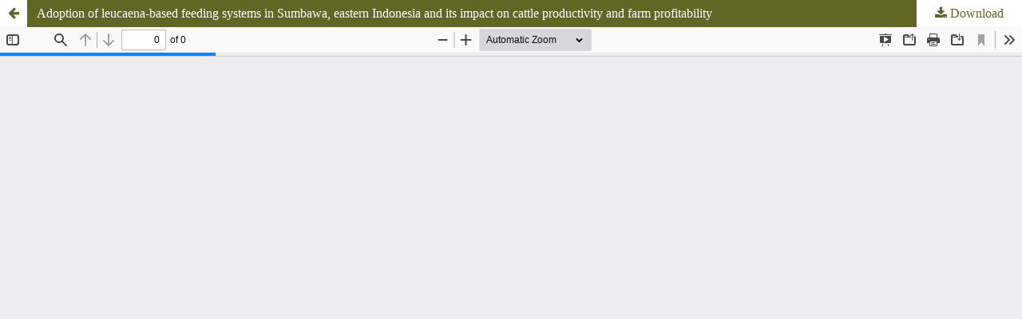

--- FILE ---
content_type: text/html; charset=utf-8
request_url: https://www.tropicalgrasslands.info/index.php/tgft/article/view/613/358
body_size: 1395
content:
<!DOCTYPE html>
<html lang="en-US" xml:lang="en-US">
<head>
	<meta http-equiv="Content-Type" content="text/html; charset=utf-8" />
	<meta name="viewport" content="width=device-width, initial-scale=1.0">
	<title>View of Adoption of leucaena-based feeding systems in Sumbawa, eastern Indonesia and its impact on cattle productivity and farm profitability</title>

	
<link rel="icon" href="https://www.tropicalgrasslands.info/public/journals/4/favicon_en_US.png">
<meta name="generator" content="Open Journal Systems 3.3.0.13">
<meta name="google-site-verification" content="eXDhjA5sPS0hCDl4aPncFC3qMPh_1GB6zzjC8rv0-xs" />
<meta name="keywords" content="pastos; forrajes; tropical" />
<script async src="https://www.googletagmanager.com/gtag/js?id=G-W26M06Y3H6"></script>
	<link rel="stylesheet" href="https://www.tropicalgrasslands.info/index.php/tgft/$$$call$$$/page/page/css?name=stylesheet" type="text/css" /><link rel="stylesheet" href="https://www.tropicalgrasslands.info/index.php/tgft/$$$call$$$/page/page/css?name=font" type="text/css" /><link rel="stylesheet" href="https://www.tropicalgrasslands.info/lib/pkp/styles/fontawesome/fontawesome.css?v=3.3.0.13" type="text/css" /><style type="text/css">.pkp_structure_head { background: center / cover no-repeat url("https://www.tropicalgrasslands.info/public/journals/4/");}</style>
	<script src="https://www.tropicalgrasslands.info/lib/pkp/lib/vendor/components/jquery/jquery.min.js?v=3.3.0.13" type="text/javascript"></script><script src="https://www.tropicalgrasslands.info/lib/pkp/lib/vendor/components/jqueryui/jquery-ui.min.js?v=3.3.0.13" type="text/javascript"></script><script src="https://www.tropicalgrasslands.info/plugins/themes/classical/js/lib/popper/popper.js?v=3.3.0.13" type="text/javascript"></script><script src="https://www.tropicalgrasslands.info/plugins/themes/classical/js/lib/bootstrap/util.js?v=3.3.0.13" type="text/javascript"></script><script src="https://www.tropicalgrasslands.info/plugins/themes/classical/js/lib/bootstrap/dropdown.js?v=3.3.0.13" type="text/javascript"></script><script src="https://www.tropicalgrasslands.info/plugins/themes/classical/js/main.js?v=3.3.0.13" type="text/javascript"></script><script type="text/javascript">window.dataLayer = window.dataLayer || [];
                  function gtag(){dataLayer.push(arguments);}
                  gtag('js', new Date());
                  gtag('config', 'G-W26M06Y3H6');</script>
</head>
<body class="pkp_page_article pkp_op_view">

		<header class="header_view">

		<a href="https://www.tropicalgrasslands.info/index.php/tgft/article/view/613" class="return">
			<span class="pkp_screen_reader">
									Return to Article Details
							</span>
		</a>

		<a href="https://www.tropicalgrasslands.info/index.php/tgft/article/view/613" class="title">
			Adoption of leucaena-based feeding systems in Sumbawa, eastern Indonesia and its impact on cattle productivity and farm profitability
		</a>

		<a href="https://www.tropicalgrasslands.info/index.php/tgft/article/download/613/358/1743" class="download" download>
			<span class="label">
				Download
			</span>
			<span class="pkp_screen_reader">
				Download PDF
			</span>
		</a>

	</header>

	<script type="text/javascript">
		// Creating iframe's src in JS instead of Smarty so that EZProxy-using sites can find our domain in $pdfUrl and do their rewrites on it.
		$(document).ready(function() {
			var urlBase = "https://www.tropicalgrasslands.info/plugins/generic/pdfJsViewer/pdf.js/web/viewer.html?file=";
			var pdfUrl = "https:\/\/www.tropicalgrasslands.info\/index.php\/tgft\/article\/download\/613\/358\/1743";
			$("#pdfCanvasContainer > iframe").attr("src", urlBase + encodeURIComponent(pdfUrl));
		});
	</script>

	<div id="pdfCanvasContainer" class="galley_view">
				<iframe src="" width="100%" height="100%" style="min-height: 500px;" title="PDF of Adoption of leucaena-based feeding systems in Sumbawa, eastern Indonesia and its impact on cattle productivity and farm profitability" allowfullscreen webkitallowfullscreen></iframe>
	</div>
	
</body>
</html>
